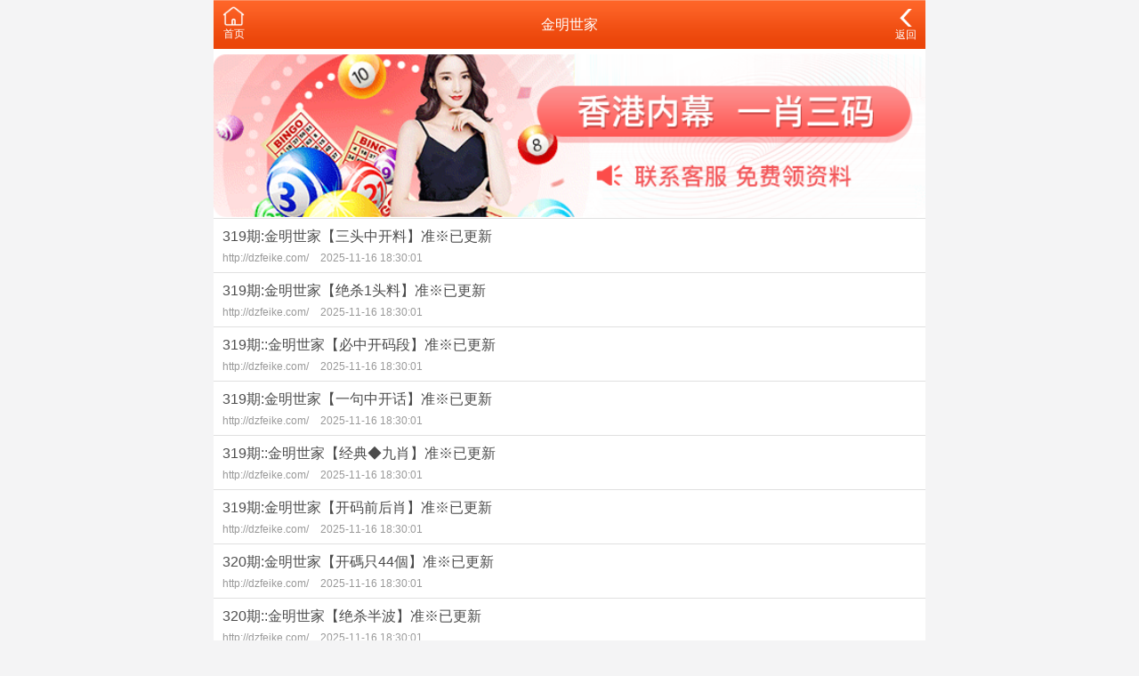

--- FILE ---
content_type: text/html;charset=UTF-8
request_url: https://jsmfjzs.com/list-cate-499.html
body_size: 1743
content:
<!DOCTYPE html>
<html lang="en">
<head>
<meta charset="utf-8">
<meta name="viewport" content="width=device-width, initial-scale=1.0" />
<title>金明世家 - 江苏美福家装饰工程有限公司</title>
<meta name="keywords" content="江苏美福家装饰工程有限公司" />
<meta name="description" content="江苏美福家装饰工程有限公司" />
<link rel="icon" type="image/x-icon" href="/static/images/favicon.ico">
<link rel="stylesheet" href="/static/css/home.css" />
<script src="/static/public/js/jquery.min.js"></script>
<script src="/static/public/js/script.js"></script>

<meta http-equiv="Content-Type" content="text/html; charset=utf-8"></head>

<body>
<link href="/css/home.css" rel="stylesheet">

<div class="wrapper">
		<header>
		<div class="header">
			<div class="home">
				<span>
					<a href="/">
						<img src="/static/img/index-ico.png" style="width:25px;" />
						<p>首页</p>
					</a>
				</span>
				
			</div>
			<div class="name">金明世家</div>
			<div class="menu">
				<span id="go-back">
					<a href="/list-home.html?type=2" style="font-size:12px;">
						<img src="/static/img/back-ico.png" style="width:20px;" />
						<p>返回</p>
					</a>
				</span>
			</div>
		</div>
	</header>	
		
	<div class="container">
		<div class="list-outlink line-bottom">
					<a href="" target="_blank">
			<img src="/data/upfile/2023/03/18/607505001679111808.png" />
		</a>
			</div>
		
		<style type="text/css">
		
		.t800 {background: #fff;padding:10px;display:block;}
		.t800 a { text-decoration: none; color: inherit;color:#0404B4;font-weight:bold;}

		</style>
		
		<div class="list-content">
			<ul>
									<li>
						<a href="/list-detail-118319.html">
							<div class="title">319期:金明世家【三头中开料】准※已更新</div>
							<div class="times"> http://dzfeike.com/								<label>2025-11-16 18:30:01</label>
							</div>
						</a>
					</li>					
									<li>
						<a href="/list-detail-118318.html">
							<div class="title">319期:金明世家【绝杀1头料】准※已更新</div>
							<div class="times"> http://dzfeike.com/								<label>2025-11-16 18:30:01</label>
							</div>
						</a>
					</li>					
									<li>
						<a href="/list-detail-118317.html">
							<div class="title">319期::金明世家【必中开码段】准※已更新</div>
							<div class="times"> http://dzfeike.com/								<label>2025-11-16 18:30:01</label>
							</div>
						</a>
					</li>					
									<li>
						<a href="/list-detail-118316.html">
							<div class="title">319期:金明世家【一句中开话】准※已更新</div>
							<div class="times"> http://dzfeike.com/								<label>2025-11-16 18:30:01</label>
							</div>
						</a>
					</li>					
									<li>
						<a href="/list-detail-118315.html">
							<div class="title">319期::金明世家【经典◆九肖】准※已更新</div>
							<div class="times"> http://dzfeike.com/								<label>2025-11-16 18:30:01</label>
							</div>
						</a>
					</li>					
									<li>
						<a href="/list-detail-118314.html">
							<div class="title">319期:金明世家【开码前后肖】准※已更新</div>
							<div class="times"> http://dzfeike.com/								<label>2025-11-16 18:30:01</label>
							</div>
						</a>
					</li>					
									<li>
						<a href="/list-detail-118313.html">
							<div class="title">320期:金明世家【开碼只44個】准※已更新</div>
							<div class="times"> http://dzfeike.com/								<label>2025-11-16 18:30:01</label>
							</div>
						</a>
					</li>					
									<li>
						<a href="/list-detail-118312.html">
							<div class="title">320期::金明世家【绝杀半波】准※已更新</div>
							<div class="times"> http://dzfeike.com/								<label>2025-11-16 18:30:01</label>
							</div>
						</a>
					</li>					
									<li>
						<a href="/list-detail-118311.html">
							<div class="title">320期:金明世家【平开一肖】准※已更新</div>
							<div class="times"> http://dzfeike.com/								<label>2025-11-16 18:30:01</label>
							</div>
						</a>
					</li>					
									<li>
						<a href="/list-detail-118310.html">
							<div class="title">320期:金明世家【二波与二头】准※已更新</div>
							<div class="times"> http://dzfeike.com/								<label>2025-11-16 18:30:01</label>
							</div>
						</a>
					</li>					
									<li>
						<a href="/list-detail-118309.html">
							<div class="title">320期:金明世家【单双头中开】准※已更新</div>
							<div class="times"> http://dzfeike.com/								<label>2025-11-16 18:30:01</label>
							</div>
						</a>
					</li>					
									<li>
						<a href="/list-detail-118308.html">
							<div class="title">320期:金明世家【绝杀一尾料】准※已更新</div>
							<div class="times"> http://dzfeike.com/								<label>2025-11-16 18:30:01</label>
							</div>
						</a>
					</li>					
									<li>
						<a href="/list-detail-118307.html">
							<div class="title">320期:金明世家【决杀13码】准※已更新</div>
							<div class="times"> http://dzfeike.com/								<label>2025-11-16 18:30:01</label>
							</div>
						</a>
					</li>					
									<li>
						<a href="/list-detail-118306.html">
							<div class="title">320期:金明世家【金牌⑥尾料】准※已更新</div>
							<div class="times"> http://dzfeike.com/								<label>2025-11-16 18:30:01</label>
							</div>
						</a>
					</li>					
									<li>
						<a href="/list-detail-118305.html">
							<div class="title">320期:金明世家【三头中开料】准※已更新</div>
							<div class="times"> http://dzfeike.com/								<label>2025-11-16 18:30:01</label>
							</div>
						</a>
					</li>					
									<li>
						<a href="/list-detail-118304.html">
							<div class="title">320期:金明世家【绝杀1头料】准※已更新</div>
							<div class="times"> http://dzfeike.com/								<label>2025-11-16 18:30:01</label>
							</div>
						</a>
					</li>					
									<li>
						<a href="/list-detail-118303.html">
							<div class="title">320期::金明世家【必中开码段】准※已更新</div>
							<div class="times"> http://dzfeike.com/								<label>2025-11-16 18:30:01</label>
							</div>
						</a>
					</li>					
									<li>
						<a href="/list-detail-118302.html">
							<div class="title">320期:金明世家【一句中开话】准※已更新</div>
							<div class="times"> http://dzfeike.com/								<label>2025-11-16 18:30:01</label>
							</div>
						</a>
					</li>					
									<li>
						<a href="/list-detail-118301.html">
							<div class="title">320期::金明世家【经典◆九肖】准※已更新</div>
							<div class="times"> http://dzfeike.com/								<label>2025-11-16 18:30:01</label>
							</div>
						</a>
					</li>					
									<li>
						<a href="/list-detail-118300.html">
							<div class="title">320期:金明世家【开码前后肖】准※已更新</div>
							<div class="times"> http://dzfeike.com/								<label>2025-11-16 18:30:01</label>
							</div>
						</a>
					</li>					
							</ul>
		</div>
		
		<div class="list-pages">
			<a href="javascript:;" class="grey">上一页</a>
			<a class="select">
				<select onChange="window.location.href='/list-cate-499.html?page='+this.value">
											<option value="1" data-href="/list/index/cate/?id=499&page=1" selected="selected">第1页</option>
											<option value="2" data-href="/list/index/cate/?id=499&page=2" >第2页</option>
											<option value="3" data-href="/list/index/cate/?id=499&page=3" >第3页</option>
											<option value="4" data-href="/list/index/cate/?id=499&page=4" >第4页</option>
											<option value="5" data-href="/list/index/cate/?id=499&page=5" >第5页</option>
											<option value="6" data-href="/list/index/cate/?id=499&page=6" >第6页</option>
											<option value="7" data-href="/list/index/cate/?id=499&page=7" >第7页</option>
											<option value="8" data-href="/list/index/cate/?id=499&page=8" >第8页</option>
											<option value="9" data-href="/list/index/cate/?id=499&page=9" >第9页</option>
											<option value="10" data-href="/list/index/cate/?id=499&page=10" >第10页</option>
											<option value="11" data-href="/list/index/cate/?id=499&page=11" >第11页</option>
											<option value="12" data-href="/list/index/cate/?id=499&page=12" >第12页</option>
											<option value="13" data-href="/list/index/cate/?id=499&page=13" >第13页</option>
											<option value="14" data-href="/list/index/cate/?id=499&page=14" >第14页</option>
											<option value="15" data-href="/list/index/cate/?id=499&page=15" >第15页</option>
											<option value="16" data-href="/list/index/cate/?id=499&page=16" >第16页</option>
											<option value="17" data-href="/list/index/cate/?id=499&page=17" >第17页</option>
											<option value="18" data-href="/list/index/cate/?id=499&page=18" >第18页</option>
											<option value="19" data-href="/list/index/cate/?id=499&page=19" >第19页</option>
											<option value="20" data-href="/list/index/cate/?id=499&page=20" >第20页</option>
											<option value="21" data-href="/list/index/cate/?id=499&page=21" >第21页</option>
											<option value="22" data-href="/list/index/cate/?id=499&page=22" >第22页</option>
									</select>
				<span>第1页</span>
			</a>
			<a href="/list-cate-499.html?page=2" >下一页</a>
		</div>
		<div class="list-outlink line-bottom"> </div>
		
		<div style="background:#FFF; width:100%; height:auto; padding-bottom:5px;">
			<div class="btn" style="width:98%; margin:10px auto;"><a href="/">返回首页</a></div>
		</div>
		
	</div>
	
</div>

<style type="text/css">
.btn {
  height: 44px;
  line-height: 44px;
  text-align: center;
  display: block;
  background: #f60;
  font-weight: bold;
  border-radius: 5px;
  color: #fff;
}
</style>

<script type="text/javascript">

</script>

<style type="text/css">
.view{
	display:none;
}
</style>

	<footer>
                    <div style="height:65px"></div>
                
		
	
	</footer>
</div>
</body>
</html>